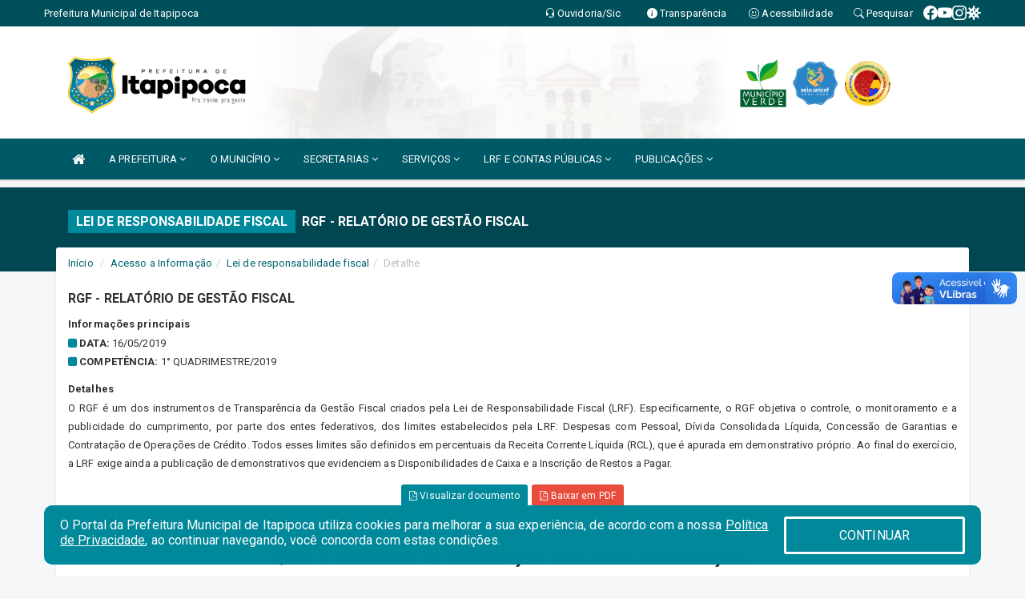

--- FILE ---
content_type: text/html; charset=utf-8
request_url: https://www.google.com/recaptcha/enterprise/anchor?ar=1&k=6Lfpno0rAAAAAKLuHiMwU8-MdXdGCKY9-FdmjwEF&co=aHR0cHM6Ly9pdGFwaXBvY2EuY2UuZ292LmJyOjQ0Mw..&hl=en&v=N67nZn4AqZkNcbeMu4prBgzg&size=normal&anchor-ms=20000&execute-ms=30000&cb=so49yx82kye
body_size: 49312
content:
<!DOCTYPE HTML><html dir="ltr" lang="en"><head><meta http-equiv="Content-Type" content="text/html; charset=UTF-8">
<meta http-equiv="X-UA-Compatible" content="IE=edge">
<title>reCAPTCHA</title>
<style type="text/css">
/* cyrillic-ext */
@font-face {
  font-family: 'Roboto';
  font-style: normal;
  font-weight: 400;
  font-stretch: 100%;
  src: url(//fonts.gstatic.com/s/roboto/v48/KFO7CnqEu92Fr1ME7kSn66aGLdTylUAMa3GUBHMdazTgWw.woff2) format('woff2');
  unicode-range: U+0460-052F, U+1C80-1C8A, U+20B4, U+2DE0-2DFF, U+A640-A69F, U+FE2E-FE2F;
}
/* cyrillic */
@font-face {
  font-family: 'Roboto';
  font-style: normal;
  font-weight: 400;
  font-stretch: 100%;
  src: url(//fonts.gstatic.com/s/roboto/v48/KFO7CnqEu92Fr1ME7kSn66aGLdTylUAMa3iUBHMdazTgWw.woff2) format('woff2');
  unicode-range: U+0301, U+0400-045F, U+0490-0491, U+04B0-04B1, U+2116;
}
/* greek-ext */
@font-face {
  font-family: 'Roboto';
  font-style: normal;
  font-weight: 400;
  font-stretch: 100%;
  src: url(//fonts.gstatic.com/s/roboto/v48/KFO7CnqEu92Fr1ME7kSn66aGLdTylUAMa3CUBHMdazTgWw.woff2) format('woff2');
  unicode-range: U+1F00-1FFF;
}
/* greek */
@font-face {
  font-family: 'Roboto';
  font-style: normal;
  font-weight: 400;
  font-stretch: 100%;
  src: url(//fonts.gstatic.com/s/roboto/v48/KFO7CnqEu92Fr1ME7kSn66aGLdTylUAMa3-UBHMdazTgWw.woff2) format('woff2');
  unicode-range: U+0370-0377, U+037A-037F, U+0384-038A, U+038C, U+038E-03A1, U+03A3-03FF;
}
/* math */
@font-face {
  font-family: 'Roboto';
  font-style: normal;
  font-weight: 400;
  font-stretch: 100%;
  src: url(//fonts.gstatic.com/s/roboto/v48/KFO7CnqEu92Fr1ME7kSn66aGLdTylUAMawCUBHMdazTgWw.woff2) format('woff2');
  unicode-range: U+0302-0303, U+0305, U+0307-0308, U+0310, U+0312, U+0315, U+031A, U+0326-0327, U+032C, U+032F-0330, U+0332-0333, U+0338, U+033A, U+0346, U+034D, U+0391-03A1, U+03A3-03A9, U+03B1-03C9, U+03D1, U+03D5-03D6, U+03F0-03F1, U+03F4-03F5, U+2016-2017, U+2034-2038, U+203C, U+2040, U+2043, U+2047, U+2050, U+2057, U+205F, U+2070-2071, U+2074-208E, U+2090-209C, U+20D0-20DC, U+20E1, U+20E5-20EF, U+2100-2112, U+2114-2115, U+2117-2121, U+2123-214F, U+2190, U+2192, U+2194-21AE, U+21B0-21E5, U+21F1-21F2, U+21F4-2211, U+2213-2214, U+2216-22FF, U+2308-230B, U+2310, U+2319, U+231C-2321, U+2336-237A, U+237C, U+2395, U+239B-23B7, U+23D0, U+23DC-23E1, U+2474-2475, U+25AF, U+25B3, U+25B7, U+25BD, U+25C1, U+25CA, U+25CC, U+25FB, U+266D-266F, U+27C0-27FF, U+2900-2AFF, U+2B0E-2B11, U+2B30-2B4C, U+2BFE, U+3030, U+FF5B, U+FF5D, U+1D400-1D7FF, U+1EE00-1EEFF;
}
/* symbols */
@font-face {
  font-family: 'Roboto';
  font-style: normal;
  font-weight: 400;
  font-stretch: 100%;
  src: url(//fonts.gstatic.com/s/roboto/v48/KFO7CnqEu92Fr1ME7kSn66aGLdTylUAMaxKUBHMdazTgWw.woff2) format('woff2');
  unicode-range: U+0001-000C, U+000E-001F, U+007F-009F, U+20DD-20E0, U+20E2-20E4, U+2150-218F, U+2190, U+2192, U+2194-2199, U+21AF, U+21E6-21F0, U+21F3, U+2218-2219, U+2299, U+22C4-22C6, U+2300-243F, U+2440-244A, U+2460-24FF, U+25A0-27BF, U+2800-28FF, U+2921-2922, U+2981, U+29BF, U+29EB, U+2B00-2BFF, U+4DC0-4DFF, U+FFF9-FFFB, U+10140-1018E, U+10190-1019C, U+101A0, U+101D0-101FD, U+102E0-102FB, U+10E60-10E7E, U+1D2C0-1D2D3, U+1D2E0-1D37F, U+1F000-1F0FF, U+1F100-1F1AD, U+1F1E6-1F1FF, U+1F30D-1F30F, U+1F315, U+1F31C, U+1F31E, U+1F320-1F32C, U+1F336, U+1F378, U+1F37D, U+1F382, U+1F393-1F39F, U+1F3A7-1F3A8, U+1F3AC-1F3AF, U+1F3C2, U+1F3C4-1F3C6, U+1F3CA-1F3CE, U+1F3D4-1F3E0, U+1F3ED, U+1F3F1-1F3F3, U+1F3F5-1F3F7, U+1F408, U+1F415, U+1F41F, U+1F426, U+1F43F, U+1F441-1F442, U+1F444, U+1F446-1F449, U+1F44C-1F44E, U+1F453, U+1F46A, U+1F47D, U+1F4A3, U+1F4B0, U+1F4B3, U+1F4B9, U+1F4BB, U+1F4BF, U+1F4C8-1F4CB, U+1F4D6, U+1F4DA, U+1F4DF, U+1F4E3-1F4E6, U+1F4EA-1F4ED, U+1F4F7, U+1F4F9-1F4FB, U+1F4FD-1F4FE, U+1F503, U+1F507-1F50B, U+1F50D, U+1F512-1F513, U+1F53E-1F54A, U+1F54F-1F5FA, U+1F610, U+1F650-1F67F, U+1F687, U+1F68D, U+1F691, U+1F694, U+1F698, U+1F6AD, U+1F6B2, U+1F6B9-1F6BA, U+1F6BC, U+1F6C6-1F6CF, U+1F6D3-1F6D7, U+1F6E0-1F6EA, U+1F6F0-1F6F3, U+1F6F7-1F6FC, U+1F700-1F7FF, U+1F800-1F80B, U+1F810-1F847, U+1F850-1F859, U+1F860-1F887, U+1F890-1F8AD, U+1F8B0-1F8BB, U+1F8C0-1F8C1, U+1F900-1F90B, U+1F93B, U+1F946, U+1F984, U+1F996, U+1F9E9, U+1FA00-1FA6F, U+1FA70-1FA7C, U+1FA80-1FA89, U+1FA8F-1FAC6, U+1FACE-1FADC, U+1FADF-1FAE9, U+1FAF0-1FAF8, U+1FB00-1FBFF;
}
/* vietnamese */
@font-face {
  font-family: 'Roboto';
  font-style: normal;
  font-weight: 400;
  font-stretch: 100%;
  src: url(//fonts.gstatic.com/s/roboto/v48/KFO7CnqEu92Fr1ME7kSn66aGLdTylUAMa3OUBHMdazTgWw.woff2) format('woff2');
  unicode-range: U+0102-0103, U+0110-0111, U+0128-0129, U+0168-0169, U+01A0-01A1, U+01AF-01B0, U+0300-0301, U+0303-0304, U+0308-0309, U+0323, U+0329, U+1EA0-1EF9, U+20AB;
}
/* latin-ext */
@font-face {
  font-family: 'Roboto';
  font-style: normal;
  font-weight: 400;
  font-stretch: 100%;
  src: url(//fonts.gstatic.com/s/roboto/v48/KFO7CnqEu92Fr1ME7kSn66aGLdTylUAMa3KUBHMdazTgWw.woff2) format('woff2');
  unicode-range: U+0100-02BA, U+02BD-02C5, U+02C7-02CC, U+02CE-02D7, U+02DD-02FF, U+0304, U+0308, U+0329, U+1D00-1DBF, U+1E00-1E9F, U+1EF2-1EFF, U+2020, U+20A0-20AB, U+20AD-20C0, U+2113, U+2C60-2C7F, U+A720-A7FF;
}
/* latin */
@font-face {
  font-family: 'Roboto';
  font-style: normal;
  font-weight: 400;
  font-stretch: 100%;
  src: url(//fonts.gstatic.com/s/roboto/v48/KFO7CnqEu92Fr1ME7kSn66aGLdTylUAMa3yUBHMdazQ.woff2) format('woff2');
  unicode-range: U+0000-00FF, U+0131, U+0152-0153, U+02BB-02BC, U+02C6, U+02DA, U+02DC, U+0304, U+0308, U+0329, U+2000-206F, U+20AC, U+2122, U+2191, U+2193, U+2212, U+2215, U+FEFF, U+FFFD;
}
/* cyrillic-ext */
@font-face {
  font-family: 'Roboto';
  font-style: normal;
  font-weight: 500;
  font-stretch: 100%;
  src: url(//fonts.gstatic.com/s/roboto/v48/KFO7CnqEu92Fr1ME7kSn66aGLdTylUAMa3GUBHMdazTgWw.woff2) format('woff2');
  unicode-range: U+0460-052F, U+1C80-1C8A, U+20B4, U+2DE0-2DFF, U+A640-A69F, U+FE2E-FE2F;
}
/* cyrillic */
@font-face {
  font-family: 'Roboto';
  font-style: normal;
  font-weight: 500;
  font-stretch: 100%;
  src: url(//fonts.gstatic.com/s/roboto/v48/KFO7CnqEu92Fr1ME7kSn66aGLdTylUAMa3iUBHMdazTgWw.woff2) format('woff2');
  unicode-range: U+0301, U+0400-045F, U+0490-0491, U+04B0-04B1, U+2116;
}
/* greek-ext */
@font-face {
  font-family: 'Roboto';
  font-style: normal;
  font-weight: 500;
  font-stretch: 100%;
  src: url(//fonts.gstatic.com/s/roboto/v48/KFO7CnqEu92Fr1ME7kSn66aGLdTylUAMa3CUBHMdazTgWw.woff2) format('woff2');
  unicode-range: U+1F00-1FFF;
}
/* greek */
@font-face {
  font-family: 'Roboto';
  font-style: normal;
  font-weight: 500;
  font-stretch: 100%;
  src: url(//fonts.gstatic.com/s/roboto/v48/KFO7CnqEu92Fr1ME7kSn66aGLdTylUAMa3-UBHMdazTgWw.woff2) format('woff2');
  unicode-range: U+0370-0377, U+037A-037F, U+0384-038A, U+038C, U+038E-03A1, U+03A3-03FF;
}
/* math */
@font-face {
  font-family: 'Roboto';
  font-style: normal;
  font-weight: 500;
  font-stretch: 100%;
  src: url(//fonts.gstatic.com/s/roboto/v48/KFO7CnqEu92Fr1ME7kSn66aGLdTylUAMawCUBHMdazTgWw.woff2) format('woff2');
  unicode-range: U+0302-0303, U+0305, U+0307-0308, U+0310, U+0312, U+0315, U+031A, U+0326-0327, U+032C, U+032F-0330, U+0332-0333, U+0338, U+033A, U+0346, U+034D, U+0391-03A1, U+03A3-03A9, U+03B1-03C9, U+03D1, U+03D5-03D6, U+03F0-03F1, U+03F4-03F5, U+2016-2017, U+2034-2038, U+203C, U+2040, U+2043, U+2047, U+2050, U+2057, U+205F, U+2070-2071, U+2074-208E, U+2090-209C, U+20D0-20DC, U+20E1, U+20E5-20EF, U+2100-2112, U+2114-2115, U+2117-2121, U+2123-214F, U+2190, U+2192, U+2194-21AE, U+21B0-21E5, U+21F1-21F2, U+21F4-2211, U+2213-2214, U+2216-22FF, U+2308-230B, U+2310, U+2319, U+231C-2321, U+2336-237A, U+237C, U+2395, U+239B-23B7, U+23D0, U+23DC-23E1, U+2474-2475, U+25AF, U+25B3, U+25B7, U+25BD, U+25C1, U+25CA, U+25CC, U+25FB, U+266D-266F, U+27C0-27FF, U+2900-2AFF, U+2B0E-2B11, U+2B30-2B4C, U+2BFE, U+3030, U+FF5B, U+FF5D, U+1D400-1D7FF, U+1EE00-1EEFF;
}
/* symbols */
@font-face {
  font-family: 'Roboto';
  font-style: normal;
  font-weight: 500;
  font-stretch: 100%;
  src: url(//fonts.gstatic.com/s/roboto/v48/KFO7CnqEu92Fr1ME7kSn66aGLdTylUAMaxKUBHMdazTgWw.woff2) format('woff2');
  unicode-range: U+0001-000C, U+000E-001F, U+007F-009F, U+20DD-20E0, U+20E2-20E4, U+2150-218F, U+2190, U+2192, U+2194-2199, U+21AF, U+21E6-21F0, U+21F3, U+2218-2219, U+2299, U+22C4-22C6, U+2300-243F, U+2440-244A, U+2460-24FF, U+25A0-27BF, U+2800-28FF, U+2921-2922, U+2981, U+29BF, U+29EB, U+2B00-2BFF, U+4DC0-4DFF, U+FFF9-FFFB, U+10140-1018E, U+10190-1019C, U+101A0, U+101D0-101FD, U+102E0-102FB, U+10E60-10E7E, U+1D2C0-1D2D3, U+1D2E0-1D37F, U+1F000-1F0FF, U+1F100-1F1AD, U+1F1E6-1F1FF, U+1F30D-1F30F, U+1F315, U+1F31C, U+1F31E, U+1F320-1F32C, U+1F336, U+1F378, U+1F37D, U+1F382, U+1F393-1F39F, U+1F3A7-1F3A8, U+1F3AC-1F3AF, U+1F3C2, U+1F3C4-1F3C6, U+1F3CA-1F3CE, U+1F3D4-1F3E0, U+1F3ED, U+1F3F1-1F3F3, U+1F3F5-1F3F7, U+1F408, U+1F415, U+1F41F, U+1F426, U+1F43F, U+1F441-1F442, U+1F444, U+1F446-1F449, U+1F44C-1F44E, U+1F453, U+1F46A, U+1F47D, U+1F4A3, U+1F4B0, U+1F4B3, U+1F4B9, U+1F4BB, U+1F4BF, U+1F4C8-1F4CB, U+1F4D6, U+1F4DA, U+1F4DF, U+1F4E3-1F4E6, U+1F4EA-1F4ED, U+1F4F7, U+1F4F9-1F4FB, U+1F4FD-1F4FE, U+1F503, U+1F507-1F50B, U+1F50D, U+1F512-1F513, U+1F53E-1F54A, U+1F54F-1F5FA, U+1F610, U+1F650-1F67F, U+1F687, U+1F68D, U+1F691, U+1F694, U+1F698, U+1F6AD, U+1F6B2, U+1F6B9-1F6BA, U+1F6BC, U+1F6C6-1F6CF, U+1F6D3-1F6D7, U+1F6E0-1F6EA, U+1F6F0-1F6F3, U+1F6F7-1F6FC, U+1F700-1F7FF, U+1F800-1F80B, U+1F810-1F847, U+1F850-1F859, U+1F860-1F887, U+1F890-1F8AD, U+1F8B0-1F8BB, U+1F8C0-1F8C1, U+1F900-1F90B, U+1F93B, U+1F946, U+1F984, U+1F996, U+1F9E9, U+1FA00-1FA6F, U+1FA70-1FA7C, U+1FA80-1FA89, U+1FA8F-1FAC6, U+1FACE-1FADC, U+1FADF-1FAE9, U+1FAF0-1FAF8, U+1FB00-1FBFF;
}
/* vietnamese */
@font-face {
  font-family: 'Roboto';
  font-style: normal;
  font-weight: 500;
  font-stretch: 100%;
  src: url(//fonts.gstatic.com/s/roboto/v48/KFO7CnqEu92Fr1ME7kSn66aGLdTylUAMa3OUBHMdazTgWw.woff2) format('woff2');
  unicode-range: U+0102-0103, U+0110-0111, U+0128-0129, U+0168-0169, U+01A0-01A1, U+01AF-01B0, U+0300-0301, U+0303-0304, U+0308-0309, U+0323, U+0329, U+1EA0-1EF9, U+20AB;
}
/* latin-ext */
@font-face {
  font-family: 'Roboto';
  font-style: normal;
  font-weight: 500;
  font-stretch: 100%;
  src: url(//fonts.gstatic.com/s/roboto/v48/KFO7CnqEu92Fr1ME7kSn66aGLdTylUAMa3KUBHMdazTgWw.woff2) format('woff2');
  unicode-range: U+0100-02BA, U+02BD-02C5, U+02C7-02CC, U+02CE-02D7, U+02DD-02FF, U+0304, U+0308, U+0329, U+1D00-1DBF, U+1E00-1E9F, U+1EF2-1EFF, U+2020, U+20A0-20AB, U+20AD-20C0, U+2113, U+2C60-2C7F, U+A720-A7FF;
}
/* latin */
@font-face {
  font-family: 'Roboto';
  font-style: normal;
  font-weight: 500;
  font-stretch: 100%;
  src: url(//fonts.gstatic.com/s/roboto/v48/KFO7CnqEu92Fr1ME7kSn66aGLdTylUAMa3yUBHMdazQ.woff2) format('woff2');
  unicode-range: U+0000-00FF, U+0131, U+0152-0153, U+02BB-02BC, U+02C6, U+02DA, U+02DC, U+0304, U+0308, U+0329, U+2000-206F, U+20AC, U+2122, U+2191, U+2193, U+2212, U+2215, U+FEFF, U+FFFD;
}
/* cyrillic-ext */
@font-face {
  font-family: 'Roboto';
  font-style: normal;
  font-weight: 900;
  font-stretch: 100%;
  src: url(//fonts.gstatic.com/s/roboto/v48/KFO7CnqEu92Fr1ME7kSn66aGLdTylUAMa3GUBHMdazTgWw.woff2) format('woff2');
  unicode-range: U+0460-052F, U+1C80-1C8A, U+20B4, U+2DE0-2DFF, U+A640-A69F, U+FE2E-FE2F;
}
/* cyrillic */
@font-face {
  font-family: 'Roboto';
  font-style: normal;
  font-weight: 900;
  font-stretch: 100%;
  src: url(//fonts.gstatic.com/s/roboto/v48/KFO7CnqEu92Fr1ME7kSn66aGLdTylUAMa3iUBHMdazTgWw.woff2) format('woff2');
  unicode-range: U+0301, U+0400-045F, U+0490-0491, U+04B0-04B1, U+2116;
}
/* greek-ext */
@font-face {
  font-family: 'Roboto';
  font-style: normal;
  font-weight: 900;
  font-stretch: 100%;
  src: url(//fonts.gstatic.com/s/roboto/v48/KFO7CnqEu92Fr1ME7kSn66aGLdTylUAMa3CUBHMdazTgWw.woff2) format('woff2');
  unicode-range: U+1F00-1FFF;
}
/* greek */
@font-face {
  font-family: 'Roboto';
  font-style: normal;
  font-weight: 900;
  font-stretch: 100%;
  src: url(//fonts.gstatic.com/s/roboto/v48/KFO7CnqEu92Fr1ME7kSn66aGLdTylUAMa3-UBHMdazTgWw.woff2) format('woff2');
  unicode-range: U+0370-0377, U+037A-037F, U+0384-038A, U+038C, U+038E-03A1, U+03A3-03FF;
}
/* math */
@font-face {
  font-family: 'Roboto';
  font-style: normal;
  font-weight: 900;
  font-stretch: 100%;
  src: url(//fonts.gstatic.com/s/roboto/v48/KFO7CnqEu92Fr1ME7kSn66aGLdTylUAMawCUBHMdazTgWw.woff2) format('woff2');
  unicode-range: U+0302-0303, U+0305, U+0307-0308, U+0310, U+0312, U+0315, U+031A, U+0326-0327, U+032C, U+032F-0330, U+0332-0333, U+0338, U+033A, U+0346, U+034D, U+0391-03A1, U+03A3-03A9, U+03B1-03C9, U+03D1, U+03D5-03D6, U+03F0-03F1, U+03F4-03F5, U+2016-2017, U+2034-2038, U+203C, U+2040, U+2043, U+2047, U+2050, U+2057, U+205F, U+2070-2071, U+2074-208E, U+2090-209C, U+20D0-20DC, U+20E1, U+20E5-20EF, U+2100-2112, U+2114-2115, U+2117-2121, U+2123-214F, U+2190, U+2192, U+2194-21AE, U+21B0-21E5, U+21F1-21F2, U+21F4-2211, U+2213-2214, U+2216-22FF, U+2308-230B, U+2310, U+2319, U+231C-2321, U+2336-237A, U+237C, U+2395, U+239B-23B7, U+23D0, U+23DC-23E1, U+2474-2475, U+25AF, U+25B3, U+25B7, U+25BD, U+25C1, U+25CA, U+25CC, U+25FB, U+266D-266F, U+27C0-27FF, U+2900-2AFF, U+2B0E-2B11, U+2B30-2B4C, U+2BFE, U+3030, U+FF5B, U+FF5D, U+1D400-1D7FF, U+1EE00-1EEFF;
}
/* symbols */
@font-face {
  font-family: 'Roboto';
  font-style: normal;
  font-weight: 900;
  font-stretch: 100%;
  src: url(//fonts.gstatic.com/s/roboto/v48/KFO7CnqEu92Fr1ME7kSn66aGLdTylUAMaxKUBHMdazTgWw.woff2) format('woff2');
  unicode-range: U+0001-000C, U+000E-001F, U+007F-009F, U+20DD-20E0, U+20E2-20E4, U+2150-218F, U+2190, U+2192, U+2194-2199, U+21AF, U+21E6-21F0, U+21F3, U+2218-2219, U+2299, U+22C4-22C6, U+2300-243F, U+2440-244A, U+2460-24FF, U+25A0-27BF, U+2800-28FF, U+2921-2922, U+2981, U+29BF, U+29EB, U+2B00-2BFF, U+4DC0-4DFF, U+FFF9-FFFB, U+10140-1018E, U+10190-1019C, U+101A0, U+101D0-101FD, U+102E0-102FB, U+10E60-10E7E, U+1D2C0-1D2D3, U+1D2E0-1D37F, U+1F000-1F0FF, U+1F100-1F1AD, U+1F1E6-1F1FF, U+1F30D-1F30F, U+1F315, U+1F31C, U+1F31E, U+1F320-1F32C, U+1F336, U+1F378, U+1F37D, U+1F382, U+1F393-1F39F, U+1F3A7-1F3A8, U+1F3AC-1F3AF, U+1F3C2, U+1F3C4-1F3C6, U+1F3CA-1F3CE, U+1F3D4-1F3E0, U+1F3ED, U+1F3F1-1F3F3, U+1F3F5-1F3F7, U+1F408, U+1F415, U+1F41F, U+1F426, U+1F43F, U+1F441-1F442, U+1F444, U+1F446-1F449, U+1F44C-1F44E, U+1F453, U+1F46A, U+1F47D, U+1F4A3, U+1F4B0, U+1F4B3, U+1F4B9, U+1F4BB, U+1F4BF, U+1F4C8-1F4CB, U+1F4D6, U+1F4DA, U+1F4DF, U+1F4E3-1F4E6, U+1F4EA-1F4ED, U+1F4F7, U+1F4F9-1F4FB, U+1F4FD-1F4FE, U+1F503, U+1F507-1F50B, U+1F50D, U+1F512-1F513, U+1F53E-1F54A, U+1F54F-1F5FA, U+1F610, U+1F650-1F67F, U+1F687, U+1F68D, U+1F691, U+1F694, U+1F698, U+1F6AD, U+1F6B2, U+1F6B9-1F6BA, U+1F6BC, U+1F6C6-1F6CF, U+1F6D3-1F6D7, U+1F6E0-1F6EA, U+1F6F0-1F6F3, U+1F6F7-1F6FC, U+1F700-1F7FF, U+1F800-1F80B, U+1F810-1F847, U+1F850-1F859, U+1F860-1F887, U+1F890-1F8AD, U+1F8B0-1F8BB, U+1F8C0-1F8C1, U+1F900-1F90B, U+1F93B, U+1F946, U+1F984, U+1F996, U+1F9E9, U+1FA00-1FA6F, U+1FA70-1FA7C, U+1FA80-1FA89, U+1FA8F-1FAC6, U+1FACE-1FADC, U+1FADF-1FAE9, U+1FAF0-1FAF8, U+1FB00-1FBFF;
}
/* vietnamese */
@font-face {
  font-family: 'Roboto';
  font-style: normal;
  font-weight: 900;
  font-stretch: 100%;
  src: url(//fonts.gstatic.com/s/roboto/v48/KFO7CnqEu92Fr1ME7kSn66aGLdTylUAMa3OUBHMdazTgWw.woff2) format('woff2');
  unicode-range: U+0102-0103, U+0110-0111, U+0128-0129, U+0168-0169, U+01A0-01A1, U+01AF-01B0, U+0300-0301, U+0303-0304, U+0308-0309, U+0323, U+0329, U+1EA0-1EF9, U+20AB;
}
/* latin-ext */
@font-face {
  font-family: 'Roboto';
  font-style: normal;
  font-weight: 900;
  font-stretch: 100%;
  src: url(//fonts.gstatic.com/s/roboto/v48/KFO7CnqEu92Fr1ME7kSn66aGLdTylUAMa3KUBHMdazTgWw.woff2) format('woff2');
  unicode-range: U+0100-02BA, U+02BD-02C5, U+02C7-02CC, U+02CE-02D7, U+02DD-02FF, U+0304, U+0308, U+0329, U+1D00-1DBF, U+1E00-1E9F, U+1EF2-1EFF, U+2020, U+20A0-20AB, U+20AD-20C0, U+2113, U+2C60-2C7F, U+A720-A7FF;
}
/* latin */
@font-face {
  font-family: 'Roboto';
  font-style: normal;
  font-weight: 900;
  font-stretch: 100%;
  src: url(//fonts.gstatic.com/s/roboto/v48/KFO7CnqEu92Fr1ME7kSn66aGLdTylUAMa3yUBHMdazQ.woff2) format('woff2');
  unicode-range: U+0000-00FF, U+0131, U+0152-0153, U+02BB-02BC, U+02C6, U+02DA, U+02DC, U+0304, U+0308, U+0329, U+2000-206F, U+20AC, U+2122, U+2191, U+2193, U+2212, U+2215, U+FEFF, U+FFFD;
}

</style>
<link rel="stylesheet" type="text/css" href="https://www.gstatic.com/recaptcha/releases/N67nZn4AqZkNcbeMu4prBgzg/styles__ltr.css">
<script nonce="60Q0h0iuS6oigXQr8JyiGQ" type="text/javascript">window['__recaptcha_api'] = 'https://www.google.com/recaptcha/enterprise/';</script>
<script type="text/javascript" src="https://www.gstatic.com/recaptcha/releases/N67nZn4AqZkNcbeMu4prBgzg/recaptcha__en.js" nonce="60Q0h0iuS6oigXQr8JyiGQ">
      
    </script></head>
<body><div id="rc-anchor-alert" class="rc-anchor-alert"></div>
<input type="hidden" id="recaptcha-token" value="[base64]">
<script type="text/javascript" nonce="60Q0h0iuS6oigXQr8JyiGQ">
      recaptcha.anchor.Main.init("[\x22ainput\x22,[\x22bgdata\x22,\x22\x22,\[base64]/[base64]/[base64]/ZyhXLGgpOnEoW04sMjEsbF0sVywwKSxoKSxmYWxzZSxmYWxzZSl9Y2F0Y2goayl7RygzNTgsVyk/[base64]/[base64]/[base64]/[base64]/[base64]/[base64]/[base64]/bmV3IEJbT10oRFswXSk6dz09Mj9uZXcgQltPXShEWzBdLERbMV0pOnc9PTM/bmV3IEJbT10oRFswXSxEWzFdLERbMl0pOnc9PTQ/[base64]/[base64]/[base64]/[base64]/[base64]\\u003d\x22,\[base64]\x22,\x22GcOhw7zDhMOMYgLDrcO4woDCkcOcb8KUwpDDqMO5w4dpwpwFHQsUw6V8VlUVdj/Djl3DksOoE8KtbMOGw5sZPsO5GsKyw74Wwq3CmcK4w6nDoQDDucO4WMKbSC9GQg/[base64]/[base64]/[base64]/Cq3QyayV8DxfDr8Oqw6jDh8Kiw5BKbMOGVXF9wq3DthFww43Dr8K7GQvDusKqwoI6GkPCpSJFw6gmwpDCoko+RMONfkxaw44cBMK0wpUYwo1/W8OAf8OUw4RnAwTDnkPCucKpA8KYGMKxMsKFw5vCv8KowoAww5DDo14Hw4/DnAvCuWRNw7EfFsK/Hi/[base64]/Ct8KIwqUjw7MsAsOdEitNwrLDoCvCjF3Di1HDh0DCq8K5JnNJwqkLw4PDmwvCscOAw4o6wqRdFsKwwrjDusKgwoXCmSckwp/[base64]/UMKoUcKNNRPDv1kmQcKUwqHDp8Kpw7PDksKvw7HDugHDs0vCgcK+wpvCscKiw5vCgzHDrcK7OcKpUFbDr8O/wpbDtMOpw5/Cp8O2wqIKPMKcwplRdSQQwrQxwqALIcK1wojDuEbDmcKWw4PDlcObIWl+wrtMwpTCmsKVwo8LD8KwMVbDhMO4wr/Cr8KfwpDCpzvDti7ClsO1w6DDjcONwqUqwqVwDsOPwoI1w5JDS8O9wpU4ZcK5w5tsa8KGw7ZIw5xIwpfCugjDlg/Cv3bCr8OxasOHw6lHw6/DtcOmNMKaDAgmF8OzcQN5VcOCFcKUDMOcP8OEw5nDj1PDhcOMw7TCuzDCogdPbBvConMRw6tIw4c6w5LDixrCsgvDtcKXEMOZwqlOwr/DksK4w53DpWJyScKtI8KDw5fCvcK7BT5rK33Cr2sSwr3Dp2Few5DCmErConVMw5MtJV7Cj8O4wrQYw7vDomNnHcKZKsKTEMKkUwdEQMOvaMKZw7l/a1vDh2bCq8OYXn92ZBhmw5tAP8Kaw6I+w6XDkGFUw7TDlyzDosOLw4DDoQTDik3DjR1Pw4DDrjMqfcOaJVrCuT/[base64]/w57CrcOZcmkEOcOBwoQZZ8ONdnkvEcOSw5jCpsOlw5PCgcKNH8K4wqIIMcKywrXClDzDlsOUS0HDvioawo5VwrvCn8OAwqxUUk3DjcO1ME5+BHRLwozDpGZJw6PCgcKseMOrF3pfw544MsKbw4/CuMODwp3Cg8OhfHR1IixrGFUzwpDDjXNnVcOTwpguwqdvFsKcOMKHFsKxw5zDocKiBMOVwpfCkcK/w4gow6UFw6goc8KhSC1NwpPDqsOwwoDCtMOqwqLDtVzCjX/DusOLwpd7wrjCusK1dcKJw5hSQsObw5fCnBMUEcKKwpwAw40GwpfDu8KpwolwNcKKdMKAwq3DvAnCsTjDtFRwYSUKJF7CscK6JcOZM09PMmPDqiNTHwsnw48Bc2/[base64]/ZsKiM354woDCj8K5w4/Ds8KSw7TDpXtVa8KCw5XChMKCFk8+w7rCsnhRw6XDm0Vmw7XDt8O2IUbDi07CmsK3LBosw6rCu8Kww7Mlw4/DgcONw7ttwqnCoMKjMg5fVV8NdMKHw4TDtzhow7kPQXnDrcO/[base64]/[base64]/wqkrSDTCrcKkw6nDpcO+LH3Cs8OzwpzDmsKoDR7DoRAIw7FRbMK6wr/Cgip/[base64]/CgcOkdMOhRz/CmiZhw7LDp0zDnMOCw6ULwqHCpsKNZyXCrBwaw5TCsjtAcTvDlMOIwr8Ew43DohJuMsK5w5c1woXCicO/wrjDkEUFwpHCiMKfwqJwwrxfA8Olw7nChMKkMsKNB8KTwrnDp8Kaw7hGw7zCscK/w5RsV8KdS8OdE8Orw5rCgWDCn8OxDAjCgkzCqHQ+woDCtMKIHsO3wocbwrspMHIBwpRfIcKqw5cfFXEswrgQwrfCkE3CmcKKST4+w4rDtDx4PsOGwpnDmMOiwpnCgXjDv8K/QgBFwq7Dild9PMKowr1BwpLCn8Otw6Jnw4FKwp3CqRdgSS3CscOCWBdGw4HCuMKvLTRAwrDDtkLDihsMGEvCqzYSYhTCr0XCjjtMMk/[base64]/wqQvbcKbBMOhMsKAJHkQw7cfWsO2NGrCmDXDsnXCrsOAXD/[base64]/DjsOlBcKAw6lNEjjDs3HDpwbCmykdwqnCkAYfwqnCjMK2wqFCwr15BXXDlcK+w4EJN3Q/UcKnwpTDocKaAMOpDMK2wrYDNsOTwpLDm8KpFxJWw4LCrWdvfgtgw4nCtMOnP8OvfzjCmnVZw58QGl7DuMOMwpVXJjUcO8K1wpI9WMOWHMOdwo41w5xHWGTCiwt+wqrCk8KbCVkww749wo8wd8K/[base64]/a8OmOnrDkcObO8KfwoTCvGRhw5jDt1TCvDbCucO2wr/DqcOMw5xnw64vVD4Xwpd8Ky5PwoLDk8OzH8K+w5PCmsKww48POcK1CGxfw6NuecKYw6Rgw6drVcKBw4N9w7YGwqzCvcOPGA/DnmjCgsOEwqHDj2tYWcKBw5PDugNIJi3DskMrw4IEGcO/w59EAW/Dr8KgCAwVw79hdcOxw7fDi8KxI8KWScOqw5PDg8K4bCMVwqlYTsKwasO5wqLCiivChMKiw5vDqxE0U8KfFTTChl0SwqZpKmlTwoTDuE8cwqrDosOnw6wTA8KnwoPDo8OhRsO9wpTDkcO8wrnCgzLDqX9LQ1LDlcKKFFlQwo/Do8Kbwp9xw7rDiMOswqbCjERsdHgKwr0Bw4XCmh06wpUbw6sYw6fDr8OCUsKZesOowpHCsMKowofCjX1Ew5TDlcOIRSwvNsKJCCDDuBHCpR7CgMOcTMKcwoTDi8OwewjCosOjw6t+BMKVw7HCj0PCqMKSbW7DnmnClSTCrm/Dk8Olwqh9w6rCvhrCvVkXwpokw5kSBcKYf8Omw5JowqFswp/DiFXCt007w7zDnwXDhVDDtBsAwobDrcKaw55YcQPDvE3CqsOiw7tgw6XDr8Kfw5PCkXzCkcOnwp7DgsOsw68wLi/CqjXDjBgbNmDDu0Bgw71nw43CiFbCiEHCr8KewrjCu2YIwrrCo8O0wrczWcK3wp1JNGrDuHl9ZMK1w6NWw5rCvMOow7nDhsOWIXXCmMKxwp7DtR7DnMKJZcK1w4rCv8Odw4HCgz9GIMKmcS9/w6Bkw61Tw4huw5x4w5nDpnwlDcOgwoxyw5tdKHASwqLDuVHDjcK8wq/DvRDDicO3w4PDl8O2SX5vGUQOHBQddMOzw5HDh8KVw5RHM0YoIsKRwr4GeV3DrXlvP2PDvn4OOWwuwq/DmcKAN2t4w6Zgw7F9wpjDsAbDj8O/[base64]/Dl8ODN3p0LXRjwrJ5w7AGTMK0woU/[base64]/wrzCmMOow7bDtCdIPsKXaMKYQT/Cj0VMw4MrwoIcSsOhwq/[base64]/[base64]/Di2HDigPDiMKPwrXCscOuw4hSw7laKljDnGbChRDDvlHDmSnDgcO9E8K+W8K/wobDrGscUHnCq8OywoN2w7l1RDjClz4bGARnwpliPzNfw5IGw4zDssOQwqFwScKnwoN/IWxfKVTDn8KIFMO8B8O6VBQ0wrYHMcOKW2RDwrk2w5I0w4LDmsOxwpoCYDnDpMKmw5DDmx12KX9kM8KVIm/Dk8KSwqF6IcKQRVhPEsOWUsOcwqBhJH5zeMO9XGzDni/CqsKqw4HCn8OTasODwrtTwqTDlMKjR33Ck8K7KcOhUjN6b8OTMDDClSAWw5LDsw7DiSHCrwnDoWDDuH4RwqHCvAvDlcOkIDYRMcK3w4JEw6Q4w57DjgUbw5hhN8KnRDbCtsKjb8OzRD/CiDHDpCtYGCwGNMOBNsOfw68+w4J7N8K6woTCm0MQEG7DkcKCw5BFLMOENH7DlMOzw4XDicKQw6gawoZlGyReKgfDjwnDp0TDpk/[base64]/[base64]/MMOlw4cMw5jCrMOywphba8OQXcOaAGvCucKSw7IBw6t+NWZkZ8K+wrgYw6Uqwp0UW8KEwr8Twpl6GcOMOMK5w4EZwqHCqG/ClMKow6nDrsKoPC8/U8OjbGrCqMK4wowywpvDjsKzS8Omw5vCqsKVwq8gR8KLw6h4RiDDpCgGecKfw5rDo8O2w7cwXn/CvXvDlsOAb1/Dgip/S8KLOzrDpMOaUcO5LsO0wqhIMMO9w4bCrcObwp/[base64]/CiSVmw5bCsy7CrcKSwp8mwr4/[base64]/DgcKRw7gOMMKew6wwQMOPw7DDtsKvVsKCwo1swqVQwrjCok7ClnTDp8O0IsKec8KAwqDDgk9fR0w7wrjCosOfU8OdwrUEPMO/[base64]/[base64]/[base64]/ChcKWXMOoUMK1F8KWLsOzTmkNPR0na8K2CEwhw7jCjsOIbcKEwrhpwq85w4bDncOdwowrw43DgWbCmMOANsK5wpxOIQ0UYTzCuDALOh7Dgh/CtGcDwrYMw4HCqxhKf8KXAcOSfsKhwoHDqmxhUW/Ck8O3wpcWw4UhwrDCs8KFwotBaFc1DMKwdMKSw6Naw6towpQgVsKHwp5Mw7B2wocww6XDoMKSHMOgWwt3w4PCssKpJMOQPlTCg8K/w6PDoMKUwowxfMK7wo/CvyzDssKww5XDvMOUXcOew53CnMOOBsKNwp/DocO4NsOqwpNiO8KGwr/Co8OPV8O3JcO0Ni3Dhl0ywoF0w7HCg8KdGcKBw4PDrFFJwr7CjcOqwotJbGjCt8OIW8OrwrPCvm7CmSETwqM2wpo8w5lBJTvChCZXwqbCnMOSTMODFTPChcOxw7Vvw7rDpipGwpJOMhXCsXDCnyRAwoYRwq5dw4Fabk/ChMK+w6MnSRJkSwU1SGdBeMOhRgQ0w71cwqvCp8O2woJpHW9Ew44SOWRXw4jDpMO0CXHCjG9WP8KQbExdUcOLw47Dh8OIwqg9McKSRF8CA8OAWsOGwoMyfMKuZR7CqcKkwpTDjcOQOcOYbwDCnsKwwr3CjyXDucKNwqZVwplTwq/DhMOMw5wbHmwXRsKEwo0uw6vCpSUZwoIeUcOQw4MOwoEVNsOJCsOCw7rCpsKJMsKxwq4SwqDDtMKiPAwoMsK5JgnCkMOowp9Tw45Xw4sZwr7DusOgVsKIw5/CssKIwrIjMn/Dj8KYw6/CksKSGAwXw4XDh8KEPQPCicOcwoDDnsOHw6zCicOdw4Eew6vCrcKRQcOESsOAXi/DilLDjMKHGirDncOmw5bDrcOROWYxECMnw5tKwqRLw6JVwrZsC2vCqE/DkzHCsEcwWcO7HiYxwqEtwpzCg23DucKrwotmFsOkEwzDgEDCgcKGW3rCu03CjQQsa8OadX8GYg/DpcOHw65JwqVqVsKpw7jClH3CmcOCw4J3wo/[base64]/w5DDkEplUSpBMUdnT8Oewr/CiwQTwqrDgTdywp1YT8OOI8ORwrHDv8OTWh/DvMK5OQEBwofDn8KUAzsKwpxKf8Olw47DgMOTwr1owopFwpvDhMKkAsOgeD46IMO5w6A0wq/CucKuFsOIwrzDlVXDqMKwf8KlTMK6w7kgw7DDow1Xw6rDuMO3w5HDs3/CqcOeacK3XDVKPBZLeRN4w4B4YMKFI8ONw5bCgsOdw7DCuB3DgMKbJFLCjGTCq8OcwpxiNik6wqYnwoJkwovDosOcwoTDu8OKZcOAOyYDw7YLw6Nlwq8dw67CnMOmUA/[base64]/CgSMrbcO0OmjDlTEOG8OUBsO7KcKHRm4adVYaw4HDvUYfwq0xKMO4wo/CtcOkw6paw5RHw5rCssOLfMKew7FNWV/DhMOxC8KFwo4Cw69Hw4DDhsORw5oNwpDCvMK1w5tDw7HCvcK/[base64]/[base64]/CvcKNw5x0NiUhw5pawoLCtsOvw6A+N8OdwpbDvmHDpnNnPsOGw5NGAcKYRHbDrMK8w759wovCmMK+QT7DnsOfwpA1w6Y1woLCuAEqQcKzLTUtaEfCg8K/CEwmw5rDosKLP8KKw7fDtyxVKcKzZcKjw5PDgnQofEfDlBxhScO7F8K0w5B7HTLCssKwCA9ncAZXfmFgNMOGYj/[base64]/wrQgMR7CrMKjF8KUbTbCnRcGwqrCqTjCvAwDwp3CiMKaVcKUNyPCi8KPwrcFaMOlw7zDliIKwrADMcOnc8Ouw5jDucOdLsKIwr4GEcKBFMOFCyhcw5nDuC3DghnDrA3CqVbCmhk+UUQBRk1bwqjDjMOvwrJ3WMKOPcKpwqfDky/[base64]/[base64]/[base64]/wpBjw73DkMKVdAV2w7LCmsOZw7QOUsKCay1Gw6EkbHbDhsKRw6V1Z8OOUA9Qw7/Cr1NjbWx0AMKNwrnDq0Bhw6s3W8KRGMOgw4PCnHnDkSXCoMOECcOObDXDpMK/wrPCiBQ/wpBwwrZCd8KDwrMGeC/[base64]/DgsOhw7bDi3zDhzgBwq7DlWplZMKCBnY0w4oKwqlWETfDq2pew49Dwo3CksKfwr7CqG9OG8Kdw7PChMKgOcO9d8OZw6YWwrTChMOveMOtRcOkacKCeBjDqA9kw5nCocK0w7TDg2fCs8OmwrsyUH7Dty4tw6lGO1LDg3rCusOddFMvXsKrLsOZwqHDqEMiw7nChDXCoV/DisObw54nYUPDqMK/Th4uw7cTwqltwq7DgMKmCQJswp/DvcKpw7w8EiDDgMKqwo3CqHw0wpbDrcKKYkd3c8OKCMKzw4jDkSrDkMOjwp/CtMOVB8OyWMK9L8Oyw4PCj2nDpGp8wrPChEAbMzgtw6MmYTcFwqXCjFXDscKDNsOIU8OwQ8ODwqfCscK6YMOXwojCucONIsONw7fDh8KJDRjDkm/DiX3DhxhaWAk8wq7DnDfCtsOnw63Cs8OnwoBcKMOJwp87FTp5wpRxw7x6w6bDn30uwobDiDVLIMKkwpjCgsKDMmLDkcOdPcOcWMKjLEoHbHLCt8KbVsKZwo9rw6bCmgURwqc9w4rChsKeTEF5aTVawoDDswXDpE7CsU/DicOVHMKgw6TDoSzDkMKHWRPDkThGw4kmXsKtwrLDhcOiIMOmwqLDosKbDGPDhEXCvRTDvl/[base64]/DixfDgsO8f8O5WMOow5XDoBjCk8KKHXdJARXCmcKvfSA0FFIaAcKiw4/DvBHCkgfCmjUYwod/[base64]/Ds8Klwr/DlcK1wqEyP8ONw6HCusKecsKDw5oKWMKRw73Cp8OsTMKKNiHCvRjCjMOFwphHdG8FVcKyw7DCncK3wrxJw7p9w7UMwr5kwqMww6dMCsKSVF4xwofCrcOuwqjChMK1TBE1wpPCsMO3w51MTQDCgMOEw6I4VsKFXj9+FMKZDCBgw6V9E8O+HTR/fMKGwp1FPcKsXD7Cv21Hw6hzwpnDtsOew5fChinDosOFLsKPw6PClcKoJBrDssKww5jChCTCq2Uxw7vDpCM9w7NmYS/CjcK7wofDpHPCkk3CusKzwpgRwr5NwrUBwqsxw4DDvAwlVsOrY8Ouw77CtxRxw6V0wqUbIMOBwpbCtyrClcKzEMO/W8KuwqjDi1vDiCpGwrTCtMO4w4ZFwolDw63CssO/RSzDoEV5MUvDpTXCoQLCm2xGLDLCiMKebjxCwozCi2nDpMOLI8KbFmd5W8OqQsKYw7vCr2zDj8K4MsO/wrnCicKtw4thDmjChsKRw5Npw5/DicO5GcKpY8K0wqjCjsOpwrI3YsOeV8KYUcKZwo8dw5ohHkZkeCbCicKiVVvDi8Oaw6lJw7XDrsOzT2fDhldKwrjCsjAjM0ldGsKlfMKQUEJBw4XDjlxRwrDCrjRFAMK9MgXDgsOKwpYgwot3wqw3w6HCusOdwrzDuWDCvk9Fw5NTTsObYUHDkcOGGcOOIwbCkwcxw7/Ct0jCncOxw4bCjUJlXA3DosKPwptCYcKCwqFqwq/[base64]/Ctm83UMOQwpwZwo/Dt8KSw7R4woc0MCZ/[base64]/[base64]/CqcKew4/Dljhmw6N/w6RGJ8OBw4rDvEU6wo8sP3k4w7wYM8OPBgHDpUAfw5IEwrjCvndnKT9xwrgiMsO+MXl9LsKzfcKZIXdUw43DqMKzwotYFHbChR/Ch0bDo3dOEQvCixjCisO6CMOfwq95bA0Kw4AYaS3CggNmYD0sBx5NIz8Ow71nw691w7ImIsK6TsOEc0HCjCRLNTTCncOdwqfDt8OhwpVUdsOYG2PDtVPCklNPwqJcQsOudg1ow7okw4XDsMOawqh/ax84w6trYXrDq8Otex9kO0xJXlt6TjF2wrRQwqPChDMew68mw4Acwoggw7YWw4I9woMJw53DtQzCohpNwqjDuGhjNjM6dns7wqRDMHAMVHLCs8OUw6PCkEbDgD/[base64]/CoMOyw7VywqHCryHCui8vAxvDl8K7LxgEw5oUwrcuMmbDpk/CucKPwr8PwqrDh0Y/w4MQwq57K1HCocKMw4MuwqsWw5Bsw7BPw45mw68QYicZwrjCviXDlcKbwpzDqk0lQMKzw6rDrcO3AQsYTjrCqsK3OS/Du8OlMcOrwqDCrUJhDcKkw6UXBMO4woRGYcKlU8OETmx2wrLDosO4wq/Dl2Ivwr1owqDCkjXDl8K2RltJw61vw6YMLzLDoMKtWhXCkxMuwr1HwrQ3b8OtUAE/[base64]/CmkDDuVLCtsKrPXLDsCsGWsOcw4sZNcKaV8OAw5IAw6rDuFzDmDoiw7LCncO8w6QSVsKaEhg5BcOmNlLDozzDrcO6RjsdWMKheiBEwoFhYWPDu2EIGFzClMOgwosgaUzCo3zCh23DuAZmw6dJw7PCgsKCw4PCmsKxw7vDs2/[base64]/FCs/[base64]/CvcO8Bl3DsQnDrGXCncO/w77Dti3DrDBVw5ogecOcWMO8w7rDoDjDphvDkBXDmR9/[base64]/[base64]/CnhXDj1TCtRQHwoHCn8O5Y8K+w7wGwqptwq7Co8KWDlpWLStowp3DjcKzw5UDwpHDpHnCnR8jU2/[base64]/[base64]/DhsOEfMKyZ8Ocw7tHw50CD8KgdE0iw4zDqA0ww6PDtio/wr/Cl1bDmnZPw4PCjMO+w55yYiHCosODw78BLcKFbcKdw4ADEcOGKAwBdmjCo8K1dcOafsOVZBEdf8K+PsKGbGtgdgPCscO2w4daEcKaRn09T0kuw6PDsMOefj/[base64]/[base64]/GXETw6szw4sTwq3CpMKDLcKBw7rDlHJMNVILXMK7cw/Cp8KPw7HDp8KeWWzCl8KyBHbDkMKKLnvDunhEw5vCs1sSwp/DmRRtATnDhMOealgLTxN9w5XDhF1OBwIPw4JtGMOww7Y7EcOxw5gsw6s4dsO9wqDDg3Yjw4jDokfChMOOTjrDkMKxW8KTHsKWwofDgcKoEWgSwoHDhwtqR8K0wrAHbA3DjAsNw4tkFVlmw5fCq3pcwo/[base64]/McOpPsO8H8Kbw4fCgmfDkzzDvcKOdsKHwqpWwpvDmwxEN1bCpTfCrVVNelRiwp7DplLCo8O4ATvCmcKpTsOFUsKGf2DDlsKiw77DtMO1BhLDkD/DqW8Zw6vCm8Khw6TCn8KXw7N6ZCzCncKsw6t7EcOTwrzDlAHDkcK7w4fDsRItesOWw5dkFsK5wo3CtSRWF1LDpnU/w77CgsKhw60eQDbDhFIlw5PCti40OnnDqXw3TcOow7tiDsOCZiVzw4/CkcK7w7zDgcOWw7rDonfDkcORwp3CunfDu8ODw4bCkcK9w4p4GD7DhsKUw6bDtsOEIE4fCXPCjcOnw78ySsOAT8OWw6dNSMKDw5xTwpnCoMOJw6DDgMKSwpHCvnzDkDvCtl/[base64]/ChRXDk8ObCBw6wrvDtcO3RAIKw51Bw744DMOmwpJQKMKpwqzCsC3DmC5gOsKYw7zCvDhOw6HCvCp+w45PwrE5w6ggLlfDkBzDg2nDm8ONOsKpEMKmw6LDj8KvwrkRwqTDrMK8SMO6w4dEw593Ty4MPRQhwq/CusKDAg/DsMKGVMKoAsKCBC7CssOuwoDCtWExdAPDuMKUXcKPwrQmR2/[base64]/w57DjMKDw5Faw6Fbw7QMw7oswoDClGlOwqzDocObNU1pw6oJwptOw6k/w64pJcKkw6XCnRpjCcOQL8OUw4nCksK4ORDCuw/ChMOFRsKweVjCmsOcwpPDtMOWdXbDrRw5wrk/w67Ci1pIwrATRAPDt8KCLcOMwqzCpREBwoQhABTCiBjCui4iJMOvcBbDgiDClxTDvcKqYMKEQEbDiMOoPiUNcsKWe1LCicKde8O/S8OCwqZeLCnDmsKBJsOqGcOgw67DncOIwofDkkPCul8FEMOGT0HDosKDwoMOwpTCr8KWwqvClwUBw4oww7/CsADDqwdIXQtGFsOcw6zDjsOnC8KldcOxVsO+ayEaeTJnRcKRw7RuTgTDuMKnw6LCnlkkw6XCjk5VJsKIWDDCk8K0wp7DuMOEeTtiHcKsRXnCkSMSw4PDm8KvFcOKwoLCtAbDpxrDqVPCjwvCscOiwqDDoMKGw6lwwrjDp27ClMKIZFwsw58Mwq/DrMK3wrzChsOFwqlDwpnDscO8c3TCvyXCs2liQcOvAcOJAlN4MRHDjlEgw78SwojDswwmw5I2wpFGXxHDmMKDwq7DtcOsU8OPP8Oaal/DhFzCuk7CusKDBHfChsOcMzAYwrPCkUHCucKJwoPDpxzCjSwjwoNCZMO9clsRwp8oMQbCusKjw61Nw5wocT/DjgVVwqwFwojDiUbDvcKow6h3ADbDkhLCusKPH8Kfw79Ww6ciOMOuw6DCuVHDoyzDmcOXZsOGe3TDhzk3IMOMIVAew5nCssO4VxzDg8Kfw5NbYBHDocK9w5jDq8Oxw4RONlXCky/CpMKTOSFiPsOxP8Onw6vChsKpIH4Dwpgrw6fDn8OoWMK1UsKUwp0sTwnDkVQbccOjw75Rw6/Dl8OIVsKlwpjDl39aTzrDksKFw6PCuSTChMO4ZsOHCsOgQzPDm8O8woDDi8KXwr3DlcKpIiLDoDYiwrYUaMKZGsOfVgnCrgk/KgQow6/DihY/[base64]/wqY6w5/Drk5aYjovwp0lw7vDmcKgwqDCiTwrwqNJw5XCu3vDpMOcw4EHdsOITiHCmCtUaXnDmMOIfMKOw4xkAmfCiho2d8OFw7PCksK4w5vCr8Odwo3DsMO2bDjCvMKWVcKSwoLCiD5nM8OYwoDCs8Knwr3DrEXCgsK2CywAO8KaHcKdDQVGZ8K/[base64]/[base64]/dsKHw5QxwpHCvGLCo8OVwpNKYMOFegfDq8OLRF5qwqdMXEzDicKWw73Ds8OTwqwETcKlPi4Gw6kJwr8ww5nDlHs4MsOlwozDtMOKw47CoMK/w4vDgxAUwoTCrcORw6d4EcOnwr1xw47Djk3Cl8KgwpfCm3kpw7dZwozClDXCm8KOwo51fsOPwp3DucOsdBzCkQBPwqnCinxdbMKewrUWXE/DlcK+WyTClsKiU8OTOcOMAcKWAUvCoMONwq7CusKYw7jCrwNtw69Ow5NiwoM3bMKpw70HAWDCrsOfVT7CvTc+ehs6SSLDhMKkw7zCqMOCwpHCpm3DoTU9YmzCijkoCsKJw4/Cj8OLw4vDtMKoJMOJQibDusKEw6AdwoxBL8O+SMOla8K+wrVnOw5AY8KgBsOowrPCgjZqIijCo8OzPRRzQcKZfsOHFyRWJcOYwqNRw694D0nCikgywrfDvi9bfDJew5/DlcKnwrA2IXjDn8OXwo0UQQ13w4UGw4BxPcOPMy3Cn8O3wr3Cvi8aJcO3woc3woghWsKQBMOcwrdDA2AcGsOiwp/CsiHCkQw3woYOw5DCo8K+w7lhWU/CkkBaw7cpwovDnsK3ZngRwrLCpGIDQiMbw4PChMKscMOVw4TDgcOiwr3Dl8KBw7UpwodpHxp1ZcOvwrnDlycYw63DjcK7WsK3w4XDg8KOwqLDisOYwqPDr8KnwofDkhjDtEvCmsKPw4VTe8O+w5wJBmHDtS4iPx/DkMKcVsKYYMOOw6DDoR9vVMKWIkXDucKrfMORwo9vw5JXw7FJG8KGwodiaMOGVBVOwr1Kw6DDsj/DnVg3L3jCmm7DsTJGw54SwqfCkHsUw73Dg8KQwoYjTXTDoHPCqcOMCXfDiMOTwrEKPcOiwrrDgzITw6ILwp/Cp8Kaw4tEw6oaPhPCuic9wpx6w63CicOrAFrDm14THR/CgMOMwpgow5zCgwbDnsK1w4LCgcKAeHkywq0fw7ghBcO4XMKzw47DvMOOwrrCsMONw6knaQbCmj1Rbkxnw6l2CMKlw7sRwoxhwoDDssKAdcOJChzCgHzDmGzCjsOsa2AOw5TCpsOtekLDsn84wqjDssKKw5nDsls+wqsjREzCn8O/[base64]/CrcODwq5gw4LCu8Kqw6vDjcOaTTzDswLDpwkycCsgC0fCo8ONW8K0ZcKiIsOYMMOjRcKsL8OVw77DuxsjZsOOd0UswqHCnD/CqsONwrHCmhXDpBtjw6xgwpPCnlsLwrbDvsKfwo7DrEfDvXLDqDDCtl4Hw6/CsGE9EsOwdB3Di8OOAsKow73CpS8RH8KANVjDtVrCs0xkw619wr/[base64]/[base64]/DmWTDisKVXCNWRMOXw55Swo/CqFJWTsKUwqY6Ax3CnQIsJwAYXW3CisKaw7rCoEXCqsKjwpwnw6EKwo84DcOuw6wSw61HwrrDmERVeMKJw7kBwoopw7LCjhJuO2nDqMOBEwxIw6LDtcO3wq3CrF3Dk8OBDDELBXcPwot/wrnDvE7DjHkmwrkxTGLCrMOPS8K3ZsO5wo3DocKUw53ClA/[base64]/[base64]/[base64]/[base64]/w6MaPcKTw44DZTZaIsKKA8K/w4LDksOJEcO3Q0nDklljOisXeEZ/wrHDq8OYFsKJN8OewojDrRHCmE7CuDhJwp0+w7bDgWksLzNdDcOxfhc9w4/Dk0fDrMKew4V2w47DmMK7w6XDkMKaw7ktw5rCsnZvwprCmMKCw6HClsOMw4vDjWghwpp4wpbDosO3wpHCinnCo8Odw7R0JSEZHlfDqGpWfx3Drx/DlgRDfsOGwq3DpXTCnF9dJcOCw59QUsKuJhzCvsKiwo13a8OBBgnCicOZw7vDm8O0wq7CihPCinUiTksHw5/[base64]/wqwQw6TCtxXDm0zCm2LCtMOmTTp6MEp5EC8fNMKhw5dPcC4recK/[base64]/ConzCvsOhwq8kwpbDr8OrdlHDiWRqKSDDoMK6wrLDqcOPw4BFXsOLOMKVwqNfWS41fsOHwpcHw5hOCjA5Biw6fcO4wo8hfRYuDnbCqMOgFMOswpDCiVDDo8K6ZinCvQjCvnVZbMONw74Nw6/CusOCwoJ1w7lgw6sxHl8+LTgNMlfCg8KJSMKTfgMOE8O2woEJQ8OVwqVHa8OKJxlIwodiEcOCwpXCgsOXWR1bwrl4wqnCqRTCtsKjwp05Yg7ClsKWwrHDtyk2eMKIwpDDoBDDuMKcw7R5wpJxMQvCv8KBw5XCsnbDg8OCCMOrPBQowpvCjGFBUgodw5BRw7rCiMKJwp/[base64]/[base64]/[base64]/Ctk8+ScOncMKHXcKgFcOhw6HCu1LCusKGJkMMw75HVMOVC182KMKKfMOaw4TDqcKiw4/CtMOuJ8KERQ59w7XCgsKFw5RRwpnDhTjDmA\\u003d\\u003d\x22],null,[\x22conf\x22,null,\x226Lfpno0rAAAAAKLuHiMwU8-MdXdGCKY9-FdmjwEF\x22,0,null,null,null,1,[21,125,63,73,95,87,41,43,42,83,102,105,109,121],[7059694,517],0,null,null,null,null,0,null,0,1,700,1,null,0,\[base64]/76lBhnEnQkZnOKMAhnM8xEZ\x22,0,0,null,null,1,null,0,0,null,null,null,0],\x22https://itapipoca.ce.gov.br:443\x22,null,[1,1,1],null,null,null,0,3600,[\x22https://www.google.com/intl/en/policies/privacy/\x22,\x22https://www.google.com/intl/en/policies/terms/\x22],\x22RKeavTwAb6jjf+H1CktO5QejjfXR9OQq7iYLgXleMbc\\u003d\x22,0,0,null,1,1769588423514,0,0,[246,94],null,[211,187,87],\x22RC-QmAAFqJTRwaP1w\x22,null,null,null,null,null,\x220dAFcWeA4TD-raEOXT184IxWhJGPOXDB-QX3W6fjxsUwh3p-N-Q7VF37QOjfrVu3JNiYHswYhClOummqKRvJlKuXjWpyw8FtMIKw\x22,1769671223551]");
    </script></body></html>